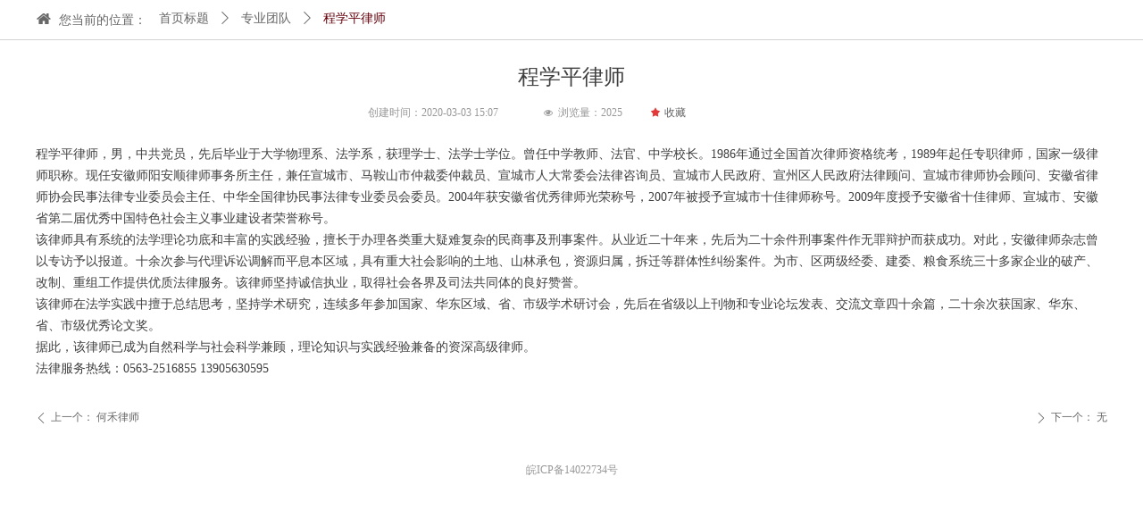

--- FILE ---
content_type: text/css
request_url: http://nwzimg.wezhan.cn/pubsf/10185/10185996/css/15_Pc_zh-CN.css?preventCdnCacheSeed=c60149377f9a4f4c84c4f0b46243c141
body_size: 2325
content:
.tem_1_17 .w-title {/*-padding-*/padding: 0;margin: 0;/*-size-*/width: 100%;height: auto;/*-font-*/font-family: 'Microsoft YaHei';color: #404040;font-size: 24px;font-weight: normal;font-style: normal;text-decoration: none;text-align: center;line-height: 34px;word-wrap: break-word;word-break: normal;}.tem_2_18 {position: relative;}.tem_2_18 .fullcolumn-outer {background-color: transparent;background-image: url(//ntemimg.wezhan.cn/contents/sitefiles2000/10000356/images/-3143.png);background-position: left top;background-repeat: repeat;background: -moz-linear-gradient(top, none, none);background: -o-linear-gradient(top, none, none);background: linear-gradient(top, none, none);background: -webkit-gradient(linear, left top, left bottom, from(none), to(none));background-size: auto;position: absolute;top: 0px;bottom: 0px;z-index: -1;}.tem_2_18 .fullcolumn-inner {background-color: transparent;background-image: none;background-repeat: repeat;background-position: left top;background: -moz-linear-gradient(top, none, none);background: -o-linear-gradient(top, none, none);background: linear-gradient(top, none, none);background: -webkit-gradient(linear, left top, left bottom, from(none), to(none));position: relative;margin: 0 auto;width: 100%;height: 100%;}.smartFixed .tem_2_18 .fullcolumn-outer {left: 0 !important;}.tem_3_44 {color: inherit;}.tem_3_44 h1, .tem_3_44 h2, .tem_3_44 h3, .tem_3_44 h4, .tem_3_44 h5, .tem_3_44 h6 {font-weight: normal;line-height: 1.2;}.tem_3_44 h2 {font-size: 1.5em;font-weight: normal;}.tem_3_44 h1 {font-size: 2em;font-weight: normal;}.tem_3_44 h3 {font-size: 1.17em;font-weight: normal;}.tem_3_44 h4 {font-size: 13px;font-weight: normal;}.tem_3_44 h5 {font-size: 0.83em;font-weight: normal;}.tem_3_44 h6 {font-size: 0.67em;font-weight: normal;}#cke_txtc_tem_3_44 {z-index: 1000001 !important;}.cke_editor_txtc_tem_3_44_dialog .cke_dialog {z-index: 1000001 !important;}.cke_dialog_background_cover {z-index: 100000 !important;}.hidden-border {border: transparent 1px dotted;}table.cke_show_border,table.cke_show_border > tr > td,table.cke_show_border > tr > th,table.cke_show_border > tbody > tr > td,table.cke_show_border > tbody > tr > th,table.cke_show_border > thead > tr > td,table.cke_show_border > thead > tr > th,table.cke_show_border > tfoot > tr > td,table.cke_show_border > tfoot > tr > th {border: #d3d3d3 1px dotted;}.tem_4_0 .w-crumbs {/*-padding-*/padding: 0;margin: 0;/*-size-*/width: 100%;height: auto;line-height: 34px;/*-font-*/text-align: left;/*-font-*/font-size: 14px;color: #64000c;font-family: 'Microsoft YaHei';font-weight: normal;font-style: normal;text-decoration: none;word-wrap: break-word;word-break: break-all;background-color: transparent;background-image: none;background-repeat: repeat;background-position: 0 0;background: -moz-linear-gradient(top, none, none);background: -o-linear-gradient(top, none, none);background: -ms-linear-gradient(top, none,none);background: linear-gradient(top, none, none);background: -webkit-gradient(linear, left top, left bottom, from(none), to(none));background-size: auto;}.tem_4_0 .w-crumbs:before {content: '';padding: 0 5px;}.tem_4_0 .w-crumbs .w-crumbs-item {/*-padding-*/padding: 0;margin: 0;/*-display-*/display: inline-block;/*-font-*/font-family: 'Microsoft YaHei';font-size: 14px;color: #666;font-weight: normal;font-style: normal;text-decoration: none;word-wrap: break-word;word-break: break-all;outline: none;}.tem_4_0 .w-crumbs .w-crumbs-item:hover {/*-font-*/color: #64000c;font-weight: normal;font-style: normal;text-decoration: none;}.tem_4_0 .w-crumbs .w-arrowicon {/*-padding-*/padding: 0;margin: 0 3px;/*-display-*/display: inline;/*-font-*/font-size: 14px;color: #666;}.tem_4_0 .w-crumbs .w-arrowicon.w-icon-hide {display: none;}.tem_5_12 .w-detail{/*-padding-*/padding:0;margin:0;/*-size-*/width:100%;height:auto;/*-font-*/font-family:'Microsoft YaHei';color:#404040;font-size:14px;font-weight:normal;font-style:normal;text-decoration:none;text-align:left;line-height:24px;word-wrap:break-word;word-break:normal;}.tem_5_12 .w-detail img {max-width: 100% !important;height: auto !important;}.tem_5_12 .w-detailcontent {text-align: center;}.tem_5_12 .pagination {margin-top: 16px;display: inline-block;text-align: center;color: #666;font-size: 12px;}.tem_5_12 .pagination .page, .tem_5_12 .pagination .other_page {margin-right: 5px;display: inline-block;border: 1px #DDDDDD solid;border-radius: 3px;background-color: #FFF;padding: 9px 12px;color: #666;font-size: 12px;}.tem_5_12 .pagination .page:hover, .tem_5_12 .pagination .other_page:hover {background-color: #EEEEEE;cursor: pointer;}.tem_5_12 .pagination .current_page {margin: 0 11px 0 5px;color: #404040;}.tem_5_12 .pagination .page.hover {background-color: #EEEEEE;color: #404040;}.tem_6_28 .w-previous {/*-padding-*/padding: 0;margin: 0;/*-size-*/width: 100%;height: auto;/*-display-*/display: block;/*-font-*/font-family: 'Microsoft YaHei';font-size: 12px;color: #666;font-weight: normal;font-style: normal;text-decoration: none;text-align: left;line-height: 24px;word-wrap: break-word;word-break: normal;outline: none;/*-transition-*/-webkit-transition: all 200ms linear;-moz-transition: all 200ms linear;-o-transition: all 200ms linear;-ms-transition: all 200ms linear;transition: all 200ms linear;}.tem_6_28 .w-previous .w-arrowicon{/*-padding-*/padding:0;margin:0 5px 0 0;/*-display-*/display:inline-block;/*-font-*/font-size:12px;vertical-align:middle;line-height:24px;}.tem_6_28 .w-previous .w-previous-left{/*-display-*/display:inline;}.tem_6_28 .w-previous .w-previous-title{/*-padding-*/padding:0;margin:0;/*-display-*/display:inline;}.tem_6_28 .w-previous:hover{/*-font-*/color:#64000c;font-weight:normal;font-style:normal;text-decoration:none;}.tem_6_28 .w-previous .w-hide{display:none;}.tem_7_41 .w-next {/*-padding-*/padding: 0;margin: 0;/*-display-*/width: 100%;height: auto;display: block;/*-font-*/font-family: 'Microsoft YaHei';font-size: 12px;color: #666;font-weight: normal;font-style: normal;text-decoration: none;text-align: right;line-height: 24px;word-wrap: break-word;word-break: normal;outline: none;/*-transition-*/-webkit-transition: all 200ms linear;-moz-transition: all 200ms linear;-o-transition: all 200ms linear;-ms-transition: all 200ms linear;transition: all 200ms linear;}.tem_7_41 .w-next .w-arrowicon{/*-padding-*/padding:0;margin:0 5px 0 0;/*-display-*/display:inline-block;/*-font-*/font-size:12px;vertical-align:middle;line-height:24px;}.tem_7_41 .w-next .w-next-left{/*-display-*/display:inline-block;}.tem_7_41 .w-next .w-next-title{/*-padding-*/padding:0;margin:0;/*-display-*/display:inline;}.tem_7_41 .w-next:hover{/*-font-*/color:#64000c;font-weight:normal;font-style:normal;text-decoration:none;}.tem_7_41 .w-next .w-hide{display:none;}.tem_8_29 .w-collect {/*-block-*/display: block;/*-margin-*/margin: 0;padding: 0;/*-size-*/width: 100%;height: auto;/*-cursor-*/cursor: pointer;outline: none;}.tem_8_29 .w-collect-position {/*-block-*/display: block;/*-margin-*/margin: 0;padding: 0;/*-size-*/height: 24px;line-height: 24px;/*-font-*/font-family: Tahoma;font-size: 12px;color: #666;font-weight: normal;text-align: center;text-decoration: none;font-style: normal;white-space: nowrap;overflow: hidden;text-overflow: ellipsis;}.tem_8_29 .w-collect .w-collect-icon {/*-block-*/display: inline-block;/*-margin-*/margin: 0 4px 0 0;padding: 0;/*-size-*/height: 24px;line-height: 24px;/*-font-*/font-size: 12px;color: #E43939;font-style: normal;}.tem_8_29 .w-collect .w-collect-icon.w-icon-hide {display: none;}.tem_8_29 .w-collect:hover {/*-transition-*/-webkit-transition: all 200ms linear;-moz-transition: all 200ms linear;-o-transition: all 200ms linear;-ms-transition: all 200ms linear;transition: all 200ms linear;}.tem_8_29 .w-collect:hover .w-collect-icon {/*-font-*/color: #dc2323;}.tem_8_29 .w-collect:hover .w-collect-position {/*-font-*/color: #dc2323;font-weight: normal;font-style: normal;text-decoration: none;}#smvSysFavoriteModal .w-modal, #smvSysFavoriteExistsProductModal .w-modal {display: none;position: fixed;top: 0;right: 0;bottom: 0;left: 0;z-index: 1040;font-family: Tahoma;}#smvSysFavoriteModal .w-modal.w-fadein, #smvSysFavoriteExistsProductModal .w-modal.w-fadein {display: block;}#smvSysFavoriteModal .w-modal.w-fadein .w-modal-mask, #smvSysFavoriteExistsProductModal .w-modal.w-fadein .w-modal-mask {background: url(/content/images/opacity-balck.png) repeat;}#smvSysFavoriteModal .w-modal.w-modal-small .w-modal-dialog, #smvSysFavoriteExistsProductModal .w-modal.w-modal-small .w-modal-dialog {width: 520px;}#smvSysFavoriteModal .w-modal .w-modal-mask, #smvSysFavoriteExistsProductModal .w-modal .w-modal-mask {position: fixed;top: 0;right: 0;bottom: 0;left: 0;width: 100%;height: 100%;-webkit-transition: opacity .15s linear;-o-transition: opacity .15s linear;transition: opacity .15s linear;}#smvSysFavoriteModal .w-modal .w-modal-dialog, #smvSysFavoriteExistsProductModal .w-modal .w-modal-dialog {margin: 60px auto;}#smvSysFavoriteModal .w-modal .w-modal-dialog .w-modal-content, #smvSysFavoriteExistsProductModal .w-modal .w-modal-dialog .w-modal-content {position: relative;*top: 30px;background-color: #fff;-webkit-background-clip: padding-box;background-clip: padding-box;border: 1px solid #999;border: 1px solid rgba(0,0,0,.2);border-radius: 6px;outline: 0;-webkit-box-shadow: 0 5px 15px rgba(0,0,0,.5);box-shadow: 0 5px 15px rgba(0,0,0,.5);}#smvSysFavoriteModal .w-modal .w-modal-dialog .w-modal-content .w-modal-header, #smvSysFavoriteExistsProductModal .w-modal .w-modal-dialog .w-modal-content .w-modal-header {padding: 0 15px;border-bottom: 1px #eef0f3 solid;height: 51px;line-height: 51px;}#smvSysFavoriteModal .w-modal .w-modal-dialog .w-modal-content .w-modal-header .w-modal-close, #smvSysFavoriteExistsProductModal .w-modal .w-modal-dialog .w-modal-content .w-modal-header .w-modal-close {float: right;filter: alpha(opacity=75);-moz-opacity: 0.75;-webkit-opacity: 0.75;-ms-opacity: 0.75;-o-opacity: 0.75;opacity: 0.75;color: #999;}#smvSysFavoriteModal .w-modal .w-modal-dialog .w-modal-content .w-modal-header .w-modal-close:hover, #smvSysFavoriteExistsProductModal .w-modal .w-modal-dialog .w-modal-content .w-modal-header .w-modal-close:hover {cursor: pointer;color: #666;}#smvSysFavoriteModal .w-modal .w-modal-dialog .w-modal-content .w-modal-header .w-modal-title, #smvSysFavoriteExistsProductModal .w-modal .w-modal-dialog .w-modal-content .w-modal-header .w-modal-title {margin: 0;padding: 0;font-size: 14px;font-weight: bold;}#smvSysFavoriteModal .w-modal .w-modal-dialog .w-modal-content .w-modal-body, #smvSysFavoriteExistsProductModal .w-modal .w-modal-dialog .w-modal-content .w-modal-body {padding: 15px;text-align: center;}#smvSysFavoriteModal .w-modal .w-modal-dialog .w-modal-content .w-modal-body .w-modal-tips, #smvSysFavoriteExistsProductModal .w-modal .w-modal-dialog .w-modal-content .w-modal-body .w-modal-tips {margin-top: 12px;line-height: 24px;font-size: 16px;word-break: break-all;}#smvSysFavoriteModal .w-modal .w-modal-dialog .w-modal-content .w-modal-body .w-modal-tips .mw-iconfont, #smvSysFavoriteExistsProductModal .w-modal .w-modal-dialog .w-modal-content .w-modal-body .w-modal-tips .mw-iconfont {display: inline-block;position: relative;top: 4px;font-size: 26px;color: #2ECC71;}#smvSysFavoriteModal .w-modal .w-modal-dialog .w-modal-content .w-modal-body .w-modal-tips .w-modal-tipstext, #smvSysFavoriteExistsProductModal .w-modal .w-modal-dialog .w-modal-content .w-modal-body .w-modal-tips .w-modal-tipstext {display: inline-block;color: #404040;}#smvSysFavoriteModal .w-modal .w-modal-dialog .w-modal-content .w-modal-body .w-modal-info, #smvSysFavoriteExistsProductModal .w-modal .w-modal-dialog .w-modal-content .w-modal-body .w-modal-info {display: inline-block;padding: 20px 0;color: #656D78;font-size: 14px;line-height: 24px;word-break: break-word;}#smvSysFavoriteModal .w-modal .w-modal-dialog .w-modal-content .w-modal-body .w-modal-info .num , #smvSysFavoriteExistsProductModal .w-modal .w-modal-dialog .w-modal-content .w-modal-body .w-modal-info .num {margin: 0;color: #E43939;}#smvSysFavoriteModal .w-modal .w-modal-dialog .w-modal-content .w-modal-body .w-modal-info .totalnum, #smvSysFavoriteExistsProductModal .w-modal .w-modal-dialog .w-modal-content .w-modal-body .w-modal-info .totalnum {margin: 0;color: #E43939;font-size: 16px;}#smvSysFavoriteModal .w-modal .w-modal-dialog .w-modal-content .w-modal-body .w-modal-button, #smvSysFavoriteExistsProductModal .w-modal .w-modal-dialog .w-modal-content .w-modal-body .w-modal-button {padding: 14px 0 30px 0;}#smvSysFavoriteModal .w-modal .w-modal-dialog .w-modal-content .w-modal-body .w-modal-button .w-modal-btn, #smvSysFavoriteExistsProductModal .w-modal .w-modal-dialog .w-modal-content .w-modal-body .w-modal-button .w-modal-btn {border-radius: 2px;padding: 8px 18px;font-size: 14px;text-decoration: none;outline: none;}#smvSysFavoriteModal .w-modal .w-modal-dialog .w-modal-content .w-modal-body .w-modal-button .w-modal-btn.btn-white, #smvSysFavoriteExistsProductModal .w-modal .w-modal-dialog .w-modal-content .w-modal-body .w-modal-button .w-modal-btn.btn-white {border: 1px #e9e9e9 solid;background-color: #FFF;color: #404040;}#smvSysFavoriteModal .w-modal .w-modal-dialog .w-modal-content .w-modal-body .w-modal-button .w-modal-btn.btn-primary, #smvSysFavoriteExistsProductModal .w-modal .w-modal-dialog .w-modal-content .w-modal-body .w-modal-button .w-modal-btn.btn-primary {border: 1px #E43939 solid;background-color: #E43939;color: #FFF;}#smvSysFavoriteModal .w-modal .w-modal-dialog .w-modal-content .w-modal-body .w-modal-button .w-modal-btn.btn-primary:hover, #smvSysFavoriteExistsProductModal .w-modal .w-modal-dialog .w-modal-content .w-modal-body .w-modal-button .w-modal-btn.btn-primary:hover {background-color: #dc2323;}.tem_9_34 .w-pageviews {/*-padding-*/padding: 0;margin: 0;/*-size-*/width: 100%;height: auto;/*-font-*/font-family: Tahoma;color: #999;font-size: 12px;font-weight: normal;font-style: normal;text-decoration: none;text-align: left;line-height: 24px;word-wrap: break-word;word-break: normal;}.tem_9_34 .w-pageviews .w-viewsicon {vertical-align: middle;color: #999;font-size: 12px;margin-right: 5px;}.tem_9_34 .w-pageviews .w-hide{display:none;}.tem_10_40 .w-createtime {/*-padding-*/padding: 0;margin: 0;/*-size-*/width: 100%;height: auto;/*-font-*/font-family: Tahoma;color: #999;font-size: 12px;font-weight: normal;font-style: normal;text-decoration: none;text-align: left;word-wrap: break-word;word-break: normal;}.tem_10_40 .w-createtime .w-createtime-item{/*-padding-*/padding:0;margin:0;}